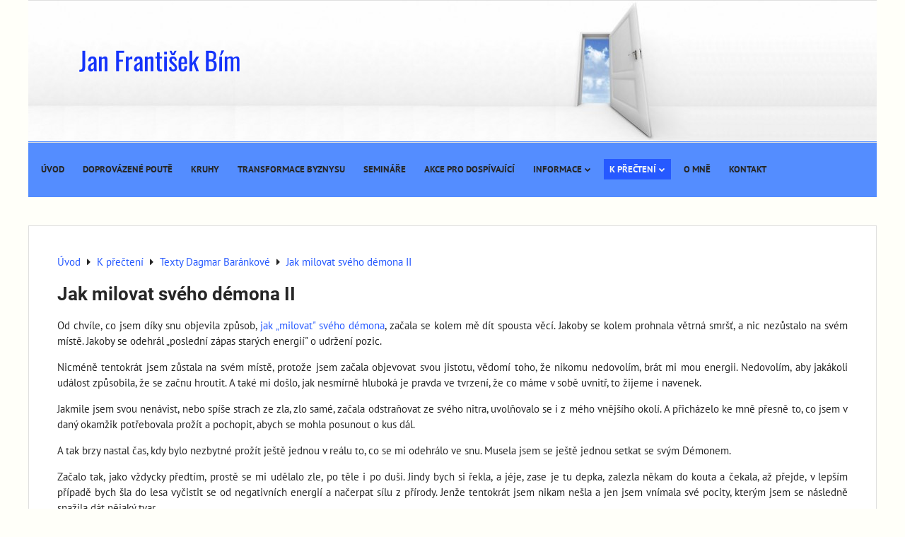

--- FILE ---
content_type: text/html; charset=UTF-8
request_url: https://www.janbim.cz/k-precteni/texty-dagmar-barankove/jak-milovat-sveho-demona-ii
body_size: 14488
content:
<!DOCTYPE html>
<html data-lang-code="cz" lang="cs" class="no-js" data-lssid="be149718f9b7">
    <head>
        <meta charset="utf-8">
                
        <title>Jan František Bím - Dagmar Baránková - Jak milovat svého démona II</title>
         
        <meta http-equiv="X-UA-Compatible" content="IE=edge,chrome=1">
	<meta name="MobileOptimized" content="width">
        <meta name="viewport" content="width=device-width,minimum-scale=1.0">
         
<script data-privacy-group="script">
var FloxSettings = {
'cartItems': {},'cartProducts': {},'cartType': "hidden",'loginType': "hidden",'regformType': "hidden",'langVer': "" 
}; 
 
</script>
<script data-privacy-group="script">
FloxSettings.img_size = { 'min': "50x50",'small': "120x120",'medium': "440x440",'large': "800x800",'max': "1600x1600",'product_antn': "440x440",'product_detail': "800x800" };
</script>
    <template id="privacy_iframe_info">
    <div class="floxIframeBlockedInfo" data-func-text="Funkční" data-analytic-text="Analytické" data-ad-text="Marketingové" data-nosnippet="1">
    <div class="floxIframeBlockedInfo__common">
        <div class="likeH3">Externí obsah je blokován Volbami soukromí</div>
        <p>Přejete si načíst externí obsah?</p>
    </div>
    <div class="floxIframeBlockedInfo__youtube">
        <div class="likeH3">Videa Youtube jsou blokovány Volbami soukromí</div>
        <p>Přejete si načíst Youtube video?</p>
    </div>
    <div class="floxIframeBlockedInfo__buttons">
        <button class="button floxIframeBlockedInfo__once">Povolit jednou</button>
        <button class="button floxIframeBlockedInfo__always" >Povolit a zapamatovat - souhlas s druhem cookie: </button>
    </div>
    <a class="floxIframeBlockedLink__common" href=""><i class="fa fa-external-link"></i> Otevřít obsah v novém okně</a>
    <a class="floxIframeBlockedLink__youtube" href=""><i class="fa fa-external-link"></i> Otevřít video v novém okně</a>
</div>
</template>
<script type="text/javascript" data-privacy-group="script">
FloxSettings.options={},FloxSettings.options.MANDATORY=1,FloxSettings.options.FUNC=2,FloxSettings.options.ANALYTIC=4,FloxSettings.options.AD=8;
FloxSettings.options.fullConsent=7;FloxSettings.options.maxConsent=15;FloxSettings.options.consent=0,localStorage.getItem("floxConsent")&&(FloxSettings.options.consent=parseInt(localStorage.getItem("floxConsent")));FloxSettings.options.sync=1;FloxSettings.google_consent2_options={},FloxSettings.google_consent2_options.AD_DATA=1,FloxSettings.google_consent2_options.AD_PERSON=2;FloxSettings.google_consent2_options.consent = -2;const privacyIsYoutubeUrl=function(e){return e.includes("youtube.com/embed")||e.includes("youtube-nocookie.com/embed")},privacyIsGMapsUrl=function(e){return e.includes("google.com/maps/embed")||/maps\.google\.[a-z]{2,3}\/maps/i.test(e)},privacyGetPrivacyGroup=function(e){var t="";if(e.getAttribute("data-privacy-group")?t=e.getAttribute("data-privacy-group"):e.closest("*[data-privacy-group]")&&(t=e.closest("*[data-privacy-group]").getAttribute("data-privacy-group")),"IFRAME"===e.tagName){let r=e.src||"";privacyIsYoutubeUrl(r)&&(e.setAttribute("data-privacy-group","func"),t="func"),privacyIsGMapsUrl(r)&&(e.setAttribute("data-privacy-group","func"),t="func")}return"regular"===t&&(t="script"),t},privacyBlockScriptNode=function(e){e.type="javascript/blocked";let t=function(r){"javascript/blocked"===e.getAttribute("type")&&r.preventDefault(),e.removeEventListener("beforescriptexecute",t)};e.addEventListener("beforescriptexecute",t)},privacyHandleScriptTag=function(e){let t=privacyGetPrivacyGroup(e);if(t){if("script"===t)return;"mandatory"===t||"func"===t&&FloxSettings.options.consent&FloxSettings.options.FUNC||"analytic"===t&&FloxSettings.options.consent&FloxSettings.options.ANALYTIC||"ad"===t&&FloxSettings.options.consent&FloxSettings.options.AD||privacyBlockScriptNode(e)}else FloxSettings.options.allow_unclassified||privacyBlockScriptNode(e)},privacyShowPlaceholder=function(e){let t=privacyGetPrivacyGroup(e);var r=document.querySelector("#privacy_iframe_info").content.cloneNode(!0),i=r.querySelector(".floxIframeBlockedInfo__always");i.textContent=i.textContent+r.firstElementChild.getAttribute("data-"+t+"-text"),r.firstElementChild.setAttribute("data-"+t,"1"),r.firstElementChild.removeAttribute("data-func-text"),r.firstElementChild.removeAttribute("data-analytic-text"),r.firstElementChild.removeAttribute("data-ad-text");let o=e.parentNode.classList.contains("blockYoutube");if(e.style.height){let a=e.style.height,c=e.style.width;e.setAttribute("data-privacy-style-height",a),r.firstElementChild.style.setProperty("--iframe-h",a),r.firstElementChild.style.setProperty("--iframe-w",c),e.style.height="0"}else if(e.getAttribute("height")){let n=e.getAttribute("height").replace("px",""),l=e.getAttribute("width").replace("px","");e.setAttribute("data-privacy-height",n),n.includes("%")?r.firstElementChild.style.setProperty("--iframe-h",n):r.firstElementChild.style.setProperty("--iframe-h",n+"px"),l.includes("%")?r.firstElementChild.style.setProperty("--iframe-w",l):r.firstElementChild.style.setProperty("--iframe-w",l+"px"),e.setAttribute("height",0)}else if(o&&e.parentNode.style.maxHeight){let s=e.parentNode.style.maxHeight,p=e.parentNode.style.maxWidth;r.firstElementChild.style.setProperty("--iframe-h",s),r.firstElementChild.style.setProperty("--iframe-w",p)}let u=e.getAttribute("data-privacy-src")||"";privacyIsYoutubeUrl(u)?(r.querySelector(".floxIframeBlockedInfo__common").remove(),r.querySelector(".floxIframeBlockedLink__common").remove(),r.querySelector(".floxIframeBlockedLink__youtube").setAttribute("href",u.replace("/embed/","/watch?v="))):u?(r.querySelector(".floxIframeBlockedInfo__youtube").remove(),r.querySelector(".floxIframeBlockedLink__youtube").remove(),r.querySelector(".floxIframeBlockedLink__common").setAttribute("href",u)):(r.querySelector(".floxIframeBlockedInfo__once").remove(),r.querySelector(".floxIframeBlockedInfo__youtube").remove(),r.querySelector(".floxIframeBlockedLink__youtube").remove(),r.querySelector(".floxIframeBlockedLink__common").remove(),r.querySelector(".floxIframeBlockedInfo__always").classList.add("floxIframeBlockedInfo__always--reload")),e.parentNode.insertBefore(r,e.nextSibling),o&&e.parentNode.classList.add("blockYoutube--blocked")},privacyHidePlaceholderIframe=function(e){var t=e.nextElementSibling;if(t&&t.classList.contains("floxIframeBlockedInfo")){let r=e.parentNode.classList.contains("blockYoutube");r&&e.parentNode.classList.remove("blockYoutube--blocked"),e.getAttribute("data-privacy-style-height")?e.style.height=e.getAttribute("data-privacy-style-height"):e.getAttribute("data-privacy-height")?e.setAttribute("height",e.getAttribute("data-privacy-height")):e.classList.contains("invisible")&&e.classList.remove("invisible"),t.remove()}},privacyBlockIframeNode=function(e){var t=e.src||"";""===t&&e.getAttribute("data-src")&&(t=e.getAttribute("data-src")),e.setAttribute("data-privacy-src",t),e.removeAttribute("src"),!e.classList.contains("floxNoPrivacyPlaceholder")&&(!e.style.width||parseInt(e.style.width)>200)&&(!e.getAttribute("width")||parseInt(e.getAttribute("width"))>200)&&(!e.style.height||parseInt(e.style.height)>200)&&(!e.getAttribute("height")||parseInt(e.getAttribute("height"))>200)&&(!e.style.display||"none"!==e.style.display)&&(!e.style.visibility||"hidden"!==e.style.visibility)&&privacyShowPlaceholder(e)},privacyHandleIframeTag=function(e){let t=privacyGetPrivacyGroup(e);if(t){if("script"===t||"mandatory"===t)return;if("func"===t&&FloxSettings.options.consent&FloxSettings.options.FUNC)return;if("analytic"===t&&FloxSettings.options.consent&FloxSettings.options.ANALYTIC||"ad"===t&&FloxSettings.options.consent&FloxSettings.options.AD)return;privacyBlockIframeNode(e)}else{if(FloxSettings.options.allow_unclassified)return;privacyBlockIframeNode(e)}},privacyHandleYoutubeGalleryItem=function(e){if(!(FloxSettings.options.consent&FloxSettings.options.FUNC)){var t=e.closest(".gallery").getAttribute("data-preview-height"),r=e.getElementsByTagName("img")[0],i=r.getAttribute("src").replace(t+"/"+t,"800/800");r.classList.contains("flox-lazy-load")&&(i=r.getAttribute("data-src").replace(t+"/"+t,"800/800")),e.setAttribute("data-href",e.getAttribute("href")),e.setAttribute("href",i),e.classList.replace("ytb","ytbNoConsent")}},privacyBlockPrivacyElementNode=function(e){e.classList.contains("floxPrivacyPlaceholder")?(privacyShowPlaceholder(e),e.classList.add("invisible")):e.style.display="none"},privacyHandlePrivacyElementNodes=function(e){let t=privacyGetPrivacyGroup(e);if(t){if("script"===t||"mandatory"===t)return;if("func"===t&&FloxSettings.options.consent&FloxSettings.options.FUNC)return;if("analytic"===t&&FloxSettings.options.consent&FloxSettings.options.ANALYTIC||"ad"===t&&FloxSettings.options.consent&FloxSettings.options.AD)return;privacyBlockPrivacyElementNode(e)}else{if(FloxSettings.options.allow_unclassified)return;privacyBlockPrivacyElementNode(e)}};function privacyLoadScriptAgain(e){var t=document.getElementsByTagName("head")[0],r=document.createElement("script");r.src=e.getAttribute("src"),t.appendChild(r),e.parentElement.removeChild(e)}function privacyExecuteScriptAgain(e){var t=document.getElementsByTagName("head")[0],r=document.createElement("script");r.textContent=e.textContent,t.appendChild(r),e.parentElement.removeChild(e)}function privacyEnableScripts(){document.querySelectorAll('script[type="javascript/blocked"]').forEach(e=>{let t=privacyGetPrivacyGroup(e);(FloxSettings.options.consent&FloxSettings.options.ANALYTIC&&t.includes("analytic")||FloxSettings.options.consent&FloxSettings.options.AD&&t.includes("ad")||FloxSettings.options.consent&FloxSettings.options.FUNC&&t.includes("func"))&&(e.getAttribute("src")?privacyLoadScriptAgain(e):privacyExecuteScriptAgain(e))})}function privacyEnableIframes(){document.querySelectorAll("iframe[data-privacy-src]").forEach(e=>{let t=privacyGetPrivacyGroup(e);if(!(FloxSettings.options.consent&FloxSettings.options.ANALYTIC&&t.includes("analytic")||FloxSettings.options.consent&FloxSettings.options.AD&&t.includes("ad")||FloxSettings.options.consent&FloxSettings.options.FUNC&&t.includes("func")))return;privacyHidePlaceholderIframe(e);let r=e.getAttribute("data-privacy-src");e.setAttribute("src",r),e.removeAttribute("data-privacy-src")})}function privacyEnableYoutubeGalleryItems(){FloxSettings.options.consent&FloxSettings.options.FUNC&&(document.querySelectorAll(".ytbNoConsent").forEach(e=>{e.setAttribute("href",e.getAttribute("data-href")),e.classList.replace("ytbNoConsent","ytb")}),"function"==typeof initGalleryPlugin&&initGalleryPlugin())}function privacyEnableBlockedContent(e,t){document.querySelectorAll(".floxCaptchaCont").length&&(e&FloxSettings.options.FUNC)!=(t&FloxSettings.options.FUNC)?window.location.reload():(privacyEnableScripts(),privacyEnableIframes(),privacyEnableYoutubeGalleryItems(),"function"==typeof FloxSettings.privacyEnableScriptsCustom&&FloxSettings.privacyEnableScriptsCustom())}
function privacyUpdateConsent(){ if(FloxSettings.sklik&&FloxSettings.sklik.active){var e={rtgId:FloxSettings.sklik.seznam_retargeting_id,consent:FloxSettings.options.consent&&FloxSettings.options.consent&FloxSettings.options.ANALYTIC?1:0};"category"===FloxSettings.sklik.pageType?(e.category=FloxSettings.sklik.category,e.pageType=FloxSettings.sklik.pageType):"offerdetail"===FloxSettings.sklik.pagetype&&(e.itemId=FloxSettings.sklik.itemId,e.pageType=FloxSettings.sklik.pageType),window.rc&&window.rc.retargetingHit&&window.rc.retargetingHit(e)}"function"==typeof loadCartFromLS&&"function"==typeof saveCartToLS&&(loadCartFromLS(),saveCartToLS());}
const observer=new MutationObserver(e=>{e.forEach(({addedNodes:e})=>{e.forEach(e=>{if(FloxSettings.options.consent!==FloxSettings.options.maxConsent){if(1===e.nodeType&&"SCRIPT"===e.tagName)return privacyHandleScriptTag(e);if(1===e.nodeType&&"IFRAME"===e.tagName)return privacyHandleIframeTag(e);if(1===e.nodeType&&"A"===e.tagName&&e.classList.contains("ytb"))return privacyHandleYoutubeGalleryItem(e);if(1===e.nodeType&&"SCRIPT"!==e.tagName&&"IFRAME"!==e.tagName&&e.classList.contains("floxPrivacyElement"))return privacyHandlePrivacyElementNodes(e)}1===e.nodeType&&(e.classList.contains("mainPrivacyModal")||e.classList.contains("mainPrivacyBar"))&&(FloxSettings.options.consent>0&&!FloxSettings.options.forceShow&&-1!==FloxSettings.google_consent2_options.consent?e.style.display="none":FloxSettings.options.consent>0&&-1===FloxSettings.google_consent2_options.consent?e.classList.add("hideBWConsentOptions"):-1!==FloxSettings.google_consent2_options.consent&&e.classList.add("hideGC2ConsentOptions"))})})});observer.observe(document.documentElement,{childList:!0,subtree:!0}),document.addEventListener("DOMContentLoaded",function(){observer.disconnect()});const createElementBackup=document.createElement;document.createElement=function(...e){if("script"!==e[0].toLowerCase())return createElementBackup.bind(document)(...e);let n=createElementBackup.bind(document)(...e);return n.setAttribute("data-privacy-group","script"),n};
</script>

<meta name="referrer" content="no-referrer-when-downgrade">


<link rel="canonical" href="https://www.janbim.cz/k-precteni/texty-dagmar-barankove/jak-milovat-sveho-demona-ii">
    

<meta property="og:title" content="Jan František Bím - Dagmar Baránková - Jak milovat svého démona II">

<meta property="og:url" content="https://www.janbim.cz/k-precteni/texty-dagmar-barankove/jak-milovat-sveho-demona-ii">
<meta property="og:description" content="">

<meta name="twitter:card" content="summary_large_image">
<meta name="twitter:title" content="Jan František Bím - Dagmar Baránková - Jak milovat svého démona II">
<meta name="twitter:description" content="">

    <meta property="og:locale" content="cs_CZ">

    <meta property="og:type" content="website">
                <script data-privacy-group="script" type="application/ld+json">
{
    "@context": "https://schema.org",
    "@type": "WebPage",
    "name": "Jan František Bím - Dagmar Baránková - Jak milovat svého démona II",
    "description": ""}
</script>

<link rel="dns-prefetch" href="https://www.byznysweb.cz">
<link rel="preconnect" href="https://www.byznysweb.cz/" crossorigin>
<style type="text/css">
            

@font-face {
  font-family: 'Oswald';
  font-style: normal;
  font-display: swap;
  font-weight: 400;
  src: local(''),
       url('https://www.byznysweb.cz/templates/bw-fonts/oswald-v49-latin-ext_latin-regular.woff2') format('woff2'),
       url('https://www.byznysweb.cz/templates/bw-fonts/oswald-v49-latin-ext_latin-regular.woff') format('woff');
}


@font-face {
  font-family: 'Oswald';
  font-style: normal;
  font-display: swap;
  font-weight: 700;
  src: local(''),
       url('https://www.byznysweb.cz/templates/bw-fonts/oswald-v49-latin-ext_latin-700.woff2') format('woff2'),
       url('https://www.byznysweb.cz/templates/bw-fonts/oswald-v49-latin-ext_latin-700.woff') format('woff');
}

@font-face {
  font-family: 'PT Sans';
  font-style: normal;
  font-display: swap;
  font-weight: 400;
  src: local(''),
       url('https://www.byznysweb.cz/templates/bw-fonts/pt-sans-v17-latin-ext_latin-regular.woff2') format('woff2'),
       url('https://www.byznysweb.cz/templates/bw-fonts/pt-sans-v17-latin-ext_latin-regular.woff') format('woff');
}


@font-face {
  font-family: 'PT Sans';
  font-style: normal;
  font-display: swap;
  font-weight: 700;
  src: local(''),
       url('https://www.byznysweb.cz/templates/bw-fonts/pt-sans-v17-latin-ext_latin-700.woff2') format('woff2'),
       url('https://www.byznysweb.cz/templates/bw-fonts/pt-sans-v17-latin-ext_latin-700.woff') format('woff');
}

@font-face {
  font-family: 'Roboto';
  font-style: normal;
  font-display: swap;
  font-weight: 400;
  src: local(''),
       url('https://www.byznysweb.cz/templates/bw-fonts/roboto-v30-latin-ext_latin-regular.woff2') format('woff2'),
       url('https://www.byznysweb.cz/templates/bw-fonts/roboto-v30-latin-ext_latin-regular.woff') format('woff');
}


@font-face {
  font-family: 'Roboto';
  font-style: normal;
  font-display: swap;
  font-weight: 700;
  src: local(''),
       url('https://www.byznysweb.cz/templates/bw-fonts/roboto-v30-latin-ext_latin-700.woff2') format('woff2'),
       url('https://www.byznysweb.cz/templates/bw-fonts/roboto-v30-latin-ext_latin-700.woff') format('woff');
}
</style>

<link rel="preload" href="/erp-templates/skins/flat/universal/fonts/fontawesome-webfont.woff2" as="font" type="font/woff2" crossorigin>
<link href="/erp-templates/260119151717/universal.css" rel="stylesheet" type="text/css" media="all">  




 
    <link rel="shortcut icon" href="/files/images/dvere.png">
    <link rel="icon" href="/files/images/dvere.png?refresh" type="image/x-icon">

</head>
<body class="">    
    
    <noscript class="noprint">
        <div id="noscript">
            Javascript není prohlížečem podporován nebo je vypnutý. Pro zobrazení stránky tak, jak byla zamýšlena, použijte prohlížeč s podporou JavaScriptu.
            <br>Pomoc: <a href="https://www.enable-javascript.com/" target="_blank">Enable-Javascript.com</a>.
        </div> 
    </noscript>
        
    
    <div class="oCont remodal-bg">
                        <header class="logo_in_header_middle noprint">
                <div class="header-grid header-grid--7 header-grid--header_all_1200">
    
    

    
    

    
    <div id="hg-banner">
        <div id="banner-cont">
                        
                                 
                <img class="contentShaper" alt="blank" src="/resize/1200/200/blank.png">
                        <div id="logo-in">
                <div id="logo">
                                        <a id="text-logo" href="/">Jan František Bím</a>                </div>        
            </div>
                     
            <div id="banner" class="noprint">
                <img class="contentShaper" alt="blank" src="/resize/1200/200/blank.png">
                <div id="box-id-header" class="pagebox">
                                                        <div id="block-721" class="blockSlider boxSimple noprint">
                    <div id="sequence721" class="contentSlider sliderThemearrows"
         data-height="200" data-theme="arrows" data-effect="slideleft" data-period="7"
         >
            <div class="contentShaper" style="width: 1200px;">
                <div style="padding-bottom: 16.666666666667%;"></div>
            </div>
            <ul class="sequence-canvas sliderEffectslideleft">
                                                            
                <li>
                                            <div class="contentSliderImg contentSliderFrame1">
                                                        <picture>
                                                                <img src="/resize/e/1200/10000/files/hlavicka/dvere-baner.jpg" alt="Dvere">
                            </picture>
                                                    </div>
                                                        </li>
                    </ul>

            </div>
</div>

                        </div>
            </div>
                    </div>
    </div>
    <div id="hg-menu" class="header-menu header-menu--left" data-fixed-enabled="1">
            <nav id="main-menu">
        <div class="menuCont clear">
                            <span class="button menuButton"><i class="fa fa-bars"></i> Menu</span>
                                 
                            
                
            <ul class="dropdownFlat menu-popup">
                    <li class="menuItem">
                <a class="menuLink" href="/"
                   >
                                            
                        Úvod
                                        </a>
                            </li>
                    <li class="menuItem">
                <a class="menuLink" href="/poute"
                   >
                                            
                        Doprovázené poutě
                                        </a>
                            </li>
                    <li class="menuItem">
                <a class="menuLink" href="/kruhy"
                   >
                                            
                        Kruhy
                                        </a>
                            </li>
                    <li class="menuItem">
                <a class="menuLink" href="/business"
                   >
                                            
                        Transformace byznysu
                                        </a>
                            </li>
                    <li class="menuItem">
                <a class="menuLink" href="/seminare"
                   >
                                            
                        Semináře
                                        </a>
                            </li>
                    <li class="menuItem">
                <a class="menuLink" href="/akce-pro-dospivajici"
                   >
                                            
                        Akce pro dospívající
                                        </a>
                            </li>
                    <li class="menuItem ancestor">
                <a class="menuLink needsclick" href="/cviceni"
                   >
                                            
                        Informace
                        <i class="menuChevron fa fa-chevron-down"></i>                </a>
                                                                 
                            
                
            <ul class="submenu level1">
                    <li class="menuItem">
                <a class="menuLink" href="/cviceni/svetlo-a-tma-slov"
                   >
                                            
                        Světlo a tma slov
                                        </a>
                            </li>
                    <li class="menuItem">
                <a class="menuLink" href="/cviceni/tri-smery-duchovniho-rozvoje"
                   >
                                            
                        Tři směry rozvoje
                                        </a>
                            </li>
                    <li class="menuItem ancestor">
                <a class="menuLink needsclick" href="/cviceni/kruhy-zivota"
                   >
                                            
                        Kruhy života
                        <i class="menuChevron fa fa-chevron-right"></i>                </a>
                                                                 
                            
                
            <ul class="submenu level2">
                    <li class="menuItem">
                <a class="menuLink" href="/cviceni/kruhy-zivota/ritual-rady-kruhu-zivota"
                   >
                                            
                        Rituál rady kruhu života
                                        </a>
                            </li>
                    <li class="menuItem">
                <a class="menuLink" href="/cviceni/kruhy-zivota/jak-se-spolecne-ucit-bez-duchovnich-ucitelu"
                   >
                                            
                        Jak se společně učit bez duchovních učitelů
                                        </a>
                            </li>
                </ul>
       
                
                                                </li>
                    <li class="menuItem">
                <a class="menuLink" href="/cviceni/ctnosti-trochu-jinak"
                   >
                                            
                        Ctnosti trochu jinak
                                        </a>
                            </li>
                    <li class="menuItem ancestor">
                <a class="menuLink needsclick" href="/cviceni/pece-o-telo"
                   >
                                            
                        Péče o tělo
                        <i class="menuChevron fa fa-chevron-right"></i>                </a>
                                                                 
                            
                
            <ul class="submenu level2">
                    <li class="menuItem">
                <a class="menuLink" href="/cviceni/pece-o-telo/telesna-cviceni"
                   >
                                            
                        Tělesná cvičení
                                        </a>
                            </li>
                </ul>
       
                
                                                </li>
                    <li class="menuItem ancestor">
                <a class="menuLink needsclick" href="/cviceni/energie"
                   >
                                            
                        Energie
                        <i class="menuChevron fa fa-chevron-right"></i>                </a>
                                                                 
                            
                
            <ul class="submenu level2">
                    <li class="menuItem">
                <a class="menuLink" href="/cviceni/energie/prace-s-energii"
                   >
                                            
                        Práce s energií
                                        </a>
                            </li>
                    <li class="menuItem">
                <a class="menuLink" href="/cviceni/energie/dechova-cviceni"
                   >
                                            
                        Dechová cvičení
                                        </a>
                            </li>
                </ul>
       
                
                                                </li>
                    <li class="menuItem">
                <a class="menuLink" href="/cviceni/cviceni-pozornosti"
                   >
                                            
                        Cvičení pozornosti
                                        </a>
                            </li>
                    <li class="menuItem ancestor">
                <a class="menuLink needsclick" href="/cviceni/intuice-a-kreativita"
                   >
                                            
                        Intuice a kreativita
                        <i class="menuChevron fa fa-chevron-right"></i>                </a>
                                                                 
                            
                
            <ul class="submenu level2">
                    <li class="menuItem">
                <a class="menuLink" href="/cviceni/intuice-a-kreativita/napojeni-na-zdroj-informaci"
                   >
                                            
                        Napojení na Zdroj
                                        </a>
                            </li>
                </ul>
       
                
                                                </li>
                    <li class="menuItem ancestor">
                <a class="menuLink needsclick" href="/cviceni/souciteni-a-prekonavani-bolesti"
                   >
                                            
                        Soucítění a bolest
                        <i class="menuChevron fa fa-chevron-right"></i>                </a>
                                                                 
                            
                
            <ul class="submenu level2">
                    <li class="menuItem">
                <a class="menuLink" href="/cviceni/souciteni-a-prekonavani-bolesti/posilani-lasky"
                   >
                                            
                        Posílání lásky
                                        </a>
                            </li>
                </ul>
       
                
                                                </li>
                    <li class="menuItem ancestor">
                <a class="menuLink needsclick" href="/cviceni/prace-se-zamerem"
                   >
                                            
                        Práce se záměrem
                        <i class="menuChevron fa fa-chevron-right"></i>                </a>
                                                                 
                            
                
            <ul class="submenu level2">
                    <li class="menuItem">
                <a class="menuLink" href="/cviceni/prace-se-zamerem/rozhodnuti-a-odpovednost"
                   >
                                            
                        Rozhodnutí
                                        </a>
                            </li>
                </ul>
       
                
                                                </li>
                    <li class="menuItem ancestor">
                <a class="menuLink needsclick" href="/cviceni/vyhlazeni-minulosti"
                   >
                                            
                        Vyhlazení minulosti
                        <i class="menuChevron fa fa-chevron-right"></i>                </a>
                                                                 
                            
                
            <ul class="submenu level2">
                    <li class="menuItem">
                <a class="menuLink" href="/cviceni/vyhlazeni-minulosti/techniky-prohledani-minulosti"
                   >
                                            
                        Techniky prohledání minulosti
                                        </a>
                            </li>
                    <li class="menuItem">
                <a class="menuLink" href="/cviceni/vyhlazeni-minulosti/osobni-dohody-a-afirmace"
                   >
                                            
                        Osobní dohody
                                        </a>
                            </li>
                    <li class="menuItem">
                <a class="menuLink" href="/cviceni/vyhlazeni-minulosti/nechat-odplynout"
                   >
                                            
                        Nechat odplynout
                                        </a>
                            </li>
                    <li class="menuItem">
                <a class="menuLink" href="/cviceni/vyhlazeni-minulosti/absolutni-odpovednost-hooponopono"
                   >
                                            
                        Ho'oponopono
                                        </a>
                            </li>
                </ul>
       
                
                                                </li>
                    <li class="menuItem ancestor">
                <a class="menuLink needsclick" href="/cviceni/meditace-na-otevreni-srdce"
                   >
                                            
                        Otevření srdce
                        <i class="menuChevron fa fa-chevron-right"></i>                </a>
                                                                 
                            
                
            <ul class="submenu level2">
                    <li class="menuItem">
                <a class="menuLink" href="/cviceni/meditace-na-otevreni-srdce/krestanske-cviceni-na-otevreni-srdce"
                   >
                                            
                        Křesťanské cvičení na otevření srdce
                                        </a>
                            </li>
                </ul>
       
                
                                                </li>
                    <li class="menuItem ancestor">
                <a class="menuLink needsclick" href="/cviceni/meditace-na-ja-krista-v-nas"
                   >
                                            
                        Meditace na Já
                        <i class="menuChevron fa fa-chevron-right"></i>                </a>
                                                                 
                            
                
            <ul class="submenu level2">
                    <li class="menuItem">
                <a class="menuLink" href="/cviceni/meditace-na-ja-krista-v-nas/objevte-kdo-opravdu-jste"
                   >
                                            
                        Kdo opravdu jste
                                        </a>
                            </li>
                </ul>
       
                
                                                </li>
                    <li class="menuItem">
                <a class="menuLink" href="/cviceni/zivotni-poslani"
                   >
                                            
                        Životní poslání
                                        </a>
                            </li>
                    <li class="menuItem">
                <a class="menuLink" href="/cviceni/tri-brany-ke-stesti"
                   >
                                            
                        Tři brány ke štěstí
                                        </a>
                            </li>
                    <li class="menuItem">
                <a class="menuLink" href="/cviceni/prace-se-sny"
                   >
                                            
                        Práce se sny
                                        </a>
                            </li>
                    <li class="menuItem ancestor">
                <a class="menuLink needsclick" href="/cviceni/prechodove-ritualy"
                   >
                                            
                        Přechodové rituály
                        <i class="menuChevron fa fa-chevron-right"></i>                </a>
                                                                 
                            
                
            <ul class="submenu level2">
                    <li class="menuItem">
                <a class="menuLink" href="/cviceni/prechodove-ritualy/priklad-vstupu-do-puberty"
                   >
                                            
                        Příklad vstupu do puberty
                                        </a>
                            </li>
                </ul>
       
                
                                                </li>
                    <li class="menuItem">
                <a class="menuLink" href="/cviceni/psychospiritualni-krize"
                   >
                                            
                        Psychospirituální krize
                                        </a>
                            </li>
                    <li class="menuItem">
                <a class="menuLink" href="/cviceni/loajalni-vojak"
                   >
                                            
                        Loajální voják
                                        </a>
                            </li>
                    <li class="menuItem">
                <a class="menuLink" href="/cviceni/kde-ziskat-psychologickou-pomoc"
                   >
                                            
                        Kde získat psychologickou pomoc
                                        </a>
                            </li>
                </ul>
       
                
                                                </li>
                    <li class="menuItem ancestor submenuActive">
                <a class="menuLink select needsclick" href="/k-precteni"
                   >
                                            
                        K přečtení
                        <i class="menuChevron fa fa-chevron-down"></i>                </a>
                                                                 
                            
                
            <ul class="submenu level1">
                    <li class="menuItem">
                <a class="menuLink" href="/k-precteni/cesta-ne-obycejneho-cloveka"
                   >
                                            
                        Cesta (ne)obyčejného člověka
                                        </a>
                            </li>
                    <li class="menuItem ancestor">
                <a class="menuLink needsclick" href="/k-precteni/moje-prozitky"
                   >
                                            
                        Moje prožitky
                        <i class="menuChevron fa fa-chevron-right"></i>                </a>
                                                                 
                            
                
            <ul class="submenu level2">
                    <li class="menuItem">
                <a class="menuLink" href="/k-precteni/moje-prozitky/jak-jsem-hledal-svoji-vizi"
                   >
                                            
                        Jak jsem hledal svoji vizi
                                        </a>
                            </li>
                    <li class="menuItem">
                <a class="menuLink" href="/k-precteni/moje-prozitky/vize-po-bubnovani"
                   >
                                            
                        Vize po bubnování
                                        </a>
                            </li>
                    <li class="menuItem">
                <a class="menuLink" href="/k-precteni/moje-prozitky/jak-jsem-podruhe-hledal-vizi"
                   >
                                            
                        Jak jsem podruhé hledal vizi
                                        </a>
                            </li>
                </ul>
       
                
                                                </li>
                    <li class="menuItem ancestor">
                <a class="menuLink needsclick" href="/k-precteni/texty-k-meditacim"
                   >
                                            
                        Texty k meditacím
                        <i class="menuChevron fa fa-chevron-right"></i>                </a>
                                                                 
                            
                
            <ul class="submenu level2">
                    <li class="menuItem">
                <a class="menuLink" href="/k-precteni/texty-k-meditacim/osm-versu-vycviku-mysli"
                   >
                                            
                        Osm veršů výcviku mysli
                                        </a>
                            </li>
                    <li class="menuItem">
                <a class="menuLink" href="/k-precteni/texty-k-meditacim/dzalaleddin-rumi-basne"
                   >
                                            
                        Džaláleddín Rúmí - básně
                                        </a>
                            </li>
                    <li class="menuItem">
                <a class="menuLink" href="/k-precteni/texty-k-meditacim/chvala-stvoreneho"
                   >
                                            
                        Chvála stvořeného
                                        </a>
                            </li>
                    <li class="menuItem">
                <a class="menuLink" href="/k-precteni/texty-k-meditacim/citaty-z-bible"
                   >
                                            
                        Citáty z Bible a jiné křesťanské texty
                                        </a>
                            </li>
                    <li class="menuItem">
                <a class="menuLink" href="/k-precteni/texty-k-meditacim/tao-te-ting"
                   >
                                            
                        Tao Te Ting
                                        </a>
                            </li>
                    <li class="menuItem">
                <a class="menuLink" href="/k-precteni/texty-k-meditacim/tribunova-sutra-6-patriarchy"
                   >
                                            
                        Tribunová sútra 6. patriarchy
                                        </a>
                            </li>
                    <li class="menuItem">
                <a class="menuLink" href="/k-precteni/texty-k-meditacim/jit-nalehko"
                   >
                                            
                        Nanao Sakaki - Jít nalehko...
                                        </a>
                            </li>
                    <li class="menuItem">
                <a class="menuLink" href="/k-precteni/texty-k-meditacim/pisen-na-cestu-k-hore-kailas"
                   >
                                            
                        Píseň na cestu k Hoře Kailas
                                        </a>
                            </li>
                    <li class="menuItem">
                <a class="menuLink" href="/k-precteni/texty-k-meditacim/hra-myslenek"
                   >
                                            
                        Hra myšlenek
                                        </a>
                            </li>
                    <li class="menuItem">
                <a class="menuLink" href="/k-precteni/texty-k-meditacim/sutra-srdce"
                   >
                                            
                        Sútra srdce
                                        </a>
                            </li>
                    <li class="menuItem">
                <a class="menuLink" href="/k-precteni/texty-k-meditacim/zaklad-hory-z-vystupu-na-karmel"
                   >
                                            
                        Základ hory z Výstupu na Karmel
                                        </a>
                            </li>
                    <li class="menuItem">
                <a class="menuLink" href="/k-precteni/texty-k-meditacim/diamantova-sutra"
                   >
                                            
                        Diamantová sútra
                                        </a>
                            </li>
                    <li class="menuItem">
                <a class="menuLink" href="/k-precteni/texty-k-meditacim/posledni-slova-padmasabhavy"
                   >
                                            
                        Poslední slova Padmasabhavy
                                        </a>
                            </li>
                    <li class="menuItem">
                <a class="menuLink" href="/k-precteni/texty-k-meditacim/devatero-rozjimani-o-smrti"
                   >
                                            
                        Devatero rozjímání o smrti
                                        </a>
                            </li>
                </ul>
       
                
                                                </li>
                    <li class="menuItem ancestor">
                <a class="menuLink needsclick" href="/k-precteni/drobne-moudrosti"
                   >
                                            
                        Drobné moudrosti
                        <i class="menuChevron fa fa-chevron-right"></i>                </a>
                                                                 
                            
                
            <ul class="submenu level2">
                    <li class="menuItem">
                <a class="menuLink" href="/k-precteni/drobne-moudrosti/stopy"
                   >
                                            
                        Stopy
                                        </a>
                            </li>
                    <li class="menuItem">
                <a class="menuLink" href="/k-precteni/drobne-moudrosti/dva-pruvodci-zivotem"
                   >
                                            
                        Dva průvodci životem
                                        </a>
                            </li>
                    <li class="menuItem">
                <a class="menuLink" href="/k-precteni/drobne-moudrosti/zivotni-postoj"
                   >
                                            
                        Životní postoj
                                        </a>
                            </li>
                    <li class="menuItem">
                <a class="menuLink" href="/k-precteni/drobne-moudrosti/nemocna-zena-a-chut-zit"
                   >
                                            
                        Nemocná žena a chuť žít
                                        </a>
                            </li>
                    <li class="menuItem">
                <a class="menuLink" href="/k-precteni/drobne-moudrosti/kazdy-den-je-zvlastni"
                   >
                                            
                        Každý den je zvláštní
                                        </a>
                            </li>
                    <li class="menuItem">
                <a class="menuLink" href="/k-precteni/drobne-moudrosti/basen-starenky"
                   >
                                            
                        Báseň stařenky
                                        </a>
                            </li>
                    <li class="menuItem">
                <a class="menuLink" href="/k-precteni/drobne-moudrosti/mistr"
                   >
                                            
                        Mistr
                                        </a>
                            </li>
                    <li class="menuItem">
                <a class="menuLink" href="/k-precteni/drobne-moudrosti/pribeh-vodnich-sneku"
                   >
                                            
                        Příběh vodních šneků
                                        </a>
                            </li>
                    <li class="menuItem">
                <a class="menuLink" href="/k-precteni/drobne-moudrosti/kvetina-a-motyl"
                   >
                                            
                        Květina a motýl
                                        </a>
                            </li>
                    <li class="menuItem">
                <a class="menuLink" href="/k-precteni/drobne-moudrosti/interview-s-bohem"
                   >
                                            
                        Interview s Bohem
                                        </a>
                            </li>
                    <li class="menuItem">
                <a class="menuLink" href="/k-precteni/drobne-moudrosti/10-zavazku"
                   >
                                            
                        10 závazků
                                        </a>
                            </li>
                    <li class="menuItem">
                <a class="menuLink" href="/k-precteni/drobne-moudrosti/o-svobode"
                   >
                                            
                        O svobodě
                                        </a>
                            </li>
                </ul>
       
                
                                                </li>
                    <li class="menuItem ancestor">
                <a class="menuLink needsclick" href="/k-precteni/delsi-texty"
                   >
                                            
                        Delší texty
                        <i class="menuChevron fa fa-chevron-right"></i>                </a>
                                                                 
                            
                
            <ul class="submenu level2">
                    <li class="menuItem">
                <a class="menuLink" href="/k-precteni/delsi-texty/jak-zit-v-pritomnosti"
                   >
                                            
                        Jak žít v přítomnosti
                                        </a>
                            </li>
                    <li class="menuItem">
                <a class="menuLink" href="/k-precteni/delsi-texty/pravda-o-piti-vody"
                   >
                                            
                        Pravda o pití vody
                                        </a>
                            </li>
                    <li class="menuItem">
                <a class="menuLink" href="/k-precteni/delsi-texty/mala-babicka-jak-prijimat-a-davat-energii"
                   >
                                            
                        Jak přijímat a dávat energii
                                        </a>
                            </li>
                    <li class="menuItem">
                <a class="menuLink" href="/k-precteni/delsi-texty/mala-babicka-vdecnost"
                   >
                                            
                        Vděčnost
                                        </a>
                            </li>
                    <li class="menuItem">
                <a class="menuLink" href="/k-precteni/delsi-texty/jak-vznikla-moc-pritomneho-okamziku"
                   >
                                            
                        Jak vznikla Moc přítomného okamžiku
                                        </a>
                            </li>
                    <li class="menuItem">
                <a class="menuLink" href="/k-precteni/delsi-texty/jak-harmonizovat-delani-a-byti"
                   >
                                            
                        Jak harmonizovat dělání a bytí
                                        </a>
                            </li>
                    <li class="menuItem">
                <a class="menuLink" href="/k-precteni/delsi-texty/energie-srdce-je-nejsilnejsi-silou-vesmiru"
                   >
                                            
                        Energie srdce je nejsilnější silou vesmíru
                                        </a>
                            </li>
                    <li class="menuItem">
                <a class="menuLink" href="/k-precteni/delsi-texty/jsme-poutnici"
                   >
                                            
                        Jsme poutníci
                                        </a>
                            </li>
                </ul>
       
                
                                                </li>
                    <li class="menuItem ancestor">
                <a class="menuLink needsclick" href="/k-precteni/poselstvi-jinych-kultur"
                   >
                                            
                        Poselství jiných kultur
                        <i class="menuChevron fa fa-chevron-right"></i>                </a>
                                                                 
                            
                
            <ul class="submenu level2">
                    <li class="menuItem">
                <a class="menuLink" href="/k-precteni/poselstvi-jinych-kultur/jsme-casti-zeme"
                   >
                                            
                        Jsme částí země
                                        </a>
                            </li>
                    <li class="menuItem">
                <a class="menuLink" href="/k-precteni/poselstvi-jinych-kultur/poselstvi-z-vecnosti"
                   >
                                            
                        Poselství z věčnosti
                                        </a>
                            </li>
                    <li class="menuItem">
                <a class="menuLink" href="/k-precteni/poselstvi-jinych-kultur/jak-havran-prinesl-svetlo"
                   >
                                            
                        Jak Havran přinesl světlo
                                        </a>
                            </li>
                    <li class="menuItem">
                <a class="menuLink" href="/k-precteni/poselstvi-jinych-kultur/irokezska-konfederace"
                   >
                                            
                        Irokézská konfederace
                                        </a>
                            </li>
                </ul>
       
                
                                                </li>
                </ul>
       
                
                                                </li>
                    <li class="menuItem">
                <a class="menuLink" href="/o-mne"
                   >
                                            
                        O mně
                                        </a>
                            </li>
                    <li class="menuItem">
                <a class="menuLink" href="/kontakt"
                   >
                                            
                        Kontakt
                                        </a>
                            </li>
                </ul>
       

             
        </div>
    </nav>    

    </div>
</div>

        </header> 
                                    <div id="main" class="basic"> 
                <div class="iCont clear">
                    <div id="content" class="mainColumn">
        <div class="box"><ul class="breadcrumbs" itemscope itemtype="https://schema.org/BreadcrumbList">
    <li>
        <a href="/">
            <span>Úvod</span>
        </a>         
    </li>
        
        <li itemprop="itemListElement" itemscope itemtype="https://schema.org/ListItem">
            <i class="fa fa-caret-right"></i>
            <a href="/k-precteni" itemprop="item">
                <span itemprop="name">K přečtení</span>
            </a>
            <meta itemprop="position" content="1">            
        </li>
        
        <li itemprop="itemListElement" itemscope itemtype="https://schema.org/ListItem">
            <i class="fa fa-caret-right"></i>
            <a href="/k-precteni/texty-dagmar-barankove" itemprop="item">
                <span itemprop="name">Texty Dagmar Baránkové</span>
            </a>
            <meta itemprop="position" content="2">            
        </li>
        
        <li itemprop="itemListElement" itemscope itemtype="https://schema.org/ListItem">
            <i class="fa fa-caret-right"></i>
            <a href="/k-precteni/texty-dagmar-barankove/jak-milovat-sveho-demona-ii" itemprop="item">
                <span itemprop="name">Jak milovat svého démona II</span>
            </a>
            <meta itemprop="position" content="3">            
        </li>
    </ul></div>            <h1>Jak milovat svého démona II</h1>
                            <div id="box-id-content" class="pagebox">
                                                            <div  id="block-844" class="blockText box blockTextRight">
                                <div class="userHTMLContent">
        
    <p style="text-align: justify;">Od chvíle, co jsem díky snu objevila způsob, <a href="/k-precteni/texty-dagmar-barankove/jak-milovat-sveho-demona">jak „milovat" svého démona</a>, začala se kolem mě dít spousta věcí. Jakoby se kolem prohnala větrná smršť, a nic nezůstalo na svém místě. Jakoby se odehrál „poslední zápas starých energií" o udržení pozic.</p>
<p style="text-align: justify;">Nicméně tentokrát jsem zůstala na svém místě, protože jsem začala objevovat svou jistotu, vědomí toho, že nikomu nedovolím, brát mi mou energii. Nedovolím, aby jakákoli událost způsobila, že se začnu hroutit. A také mi došlo, jak nesmírně hluboká je pravda ve tvrzení, že co máme v sobě uvnitř, to žijeme i navenek.</p>
<p style="text-align: justify;">Jakmile jsem svou nenávist, nebo spíše strach ze zla, zlo samé, začala odstraňovat ze svého nitra, uvolňovalo se i z mého vnějšího okolí. A přicházelo ke mně přesně to, co jsem v daný okamžik potřebovala prožít a pochopit, abych se mohla posunout o kus dál.</p>
<p style="text-align: justify;">A tak brzy nastal čas, kdy bylo nezbytné prožít ještě jednou v reálu to, co se mi odehrálo ve snu. Musela jsem se ještě jednou setkat se svým Démonem.</p>
<p style="text-align: justify;">Začalo tak, jako vždycky předtím, prostě se mi udělalo zle, po těle i po duši. Jindy bych si řekla, a jéje, zase je tu depka, zalezla někam do kouta a čekala, až přejde, v lepším případě bych šla do lesa vyčistit se od negativních energií a načerpat sílu z přírody. Jenže tentokrát jsem nikam nešla a jen jsem vnímala své pocity, kterým jsem se následně snažila dát nějaký tvar.</p>
<p style="text-align: justify;">A ejhle, můj Démon na mně vyskočil odněkud z mého podvědomí, opět v plné své síle a „kráse"! A začal dupat a řvát – „Hej héj! Jsem tady! Tak si mně všímej, žij mně, protože patřím k tobě a jen tak snadno se mně nezbavíš! Roky jsem s tebou, rostu v tobě a jsem tvou součástí. Tebe, tvého vnitřního světa, tvých energií. Tak hleď zase hezky spolupracovat, rozumíš?!" Čímž chtěl říci, trap se, muč svou bolestí, utápěj se v sebelítosti, utíkej od své minulosti a sebe samé a zase se pokorně vracej, aby ten návrat byl ještě horší a bolestivější...</p>
<p style="text-align: justify;">„Ne, tak to už v žádném případě, už jsem si protrpěla dost", řekla jsem si. „Chci to změnit a změním to!" A chtěla jsem začít přemýšlet jak. Jenže Démon dupal a bobtnal, naparoval se, a křičel. „Tak na to rychle zapomeň, musíš si mně nechat, protože beze mě jsi nic, úplná nula! Beze mě tě každý zraní, každý ti bude moci ublížit, beze mě se nebudeš umět bránit. Já jsem tvá ochrana před zlem z vnějšku! Jen díky mně můžeš zlo pěkně vracet druhým a tím chránit sebe samu."</p>
<p style="text-align: justify;">Tělo mně bolelo a v hlavě mi to vřelo, odmítat Démona nemohu, ani zlo na něj neplatí, naopak jim sílí a roste, sakra, co mám dělat? Jak to stálo v tom majlu, co mi po zveřejnění textu Jak milovat svého démona I. dorazil? Pro jistotu jsem si pustila počítač a začala číst - Démona musíme hlavně ctít a respektovat, protože Démon nezná city. Nezná lásku. Nese jen svůj úděl - BÝT ZLO. Kdo s ním bojuje, jen prohlubuje jeho jho...tíhu, kterou Demon nese. Kdo ho miluje, prohlubuje jeho zoufalství, protože k němu vysílá něco, co on sám nezná a NIKDY nemůže mít... Jen ten, kdo respektuje a CTÍ jeho úděl - být ZLO, mu může ulevit. Je třeba CTÍT úděl Démona. Respektu a uctění Démon rozumí. Nemá pak potřebu bojovat, ničit a zabíjet, protože je sytý - nezatraceny za to, že je ZLO. Není ale zkrocený nebo už vůbec ne dobrý. Jen ZLO je "menší" a v klidu.</p>
<p style="text-align: justify;">Jo, to by mohlo být ono, proto se ke mně vrátil, zapomněla jsem ho ctít a respekovat, protože se mi toho v poslední době tolik stalo. Honem jsem zavřela oči, a co nejupřímněji jsem začala říkat, „Démone drahý, ctím a respektuji tě..." „Hahaha," začal se Démon chechtat mým slovům, a smál se a smál, až se za břicho popadal. A dál poskakoval, bobtnal a bujel a dokonce začal i smrdět a já jsem dostala křeče do břicha. „Klidně si mně cti a respektuj, to se mně vůbec nedotýká, ty hloupá!" A dál se smál, a ten smích byl zlý a jízlivý... A mně se dělalo hůř a hůř.</p>
<p style="text-align: justify;">Nic jsem nechápala, ničemu nerozuměla. „Proč se vrátil, co s ním mám dělat?" ptala jsem se pořád dokola a začínala jsem mít pocit, že se asi definitivně zblázním....</p>
<p style="text-align: justify;">Co mám udělat, jak si mám pomoci? Protože já už takto dál opravdu nechci, už jsem se natrápila tolik, že by to vydalo na několik životů, ne jen na jeden. A znovu mně napadla má prvotní myšlenka, že vlastního Démona je třeba přijmout a milovat, protože je to naše součást, je to něco, co k nám patří.</p>
<p style="text-align: justify;">Ve svých myšlenkách jsem šla zase až na samý počátek a kladla si otázky, co to ten Démon je? Že je to vlastně naše obrovská bolest z nějakého psychického zranění, kterou jsme jako děti odmítly, abychom mohly přežít, protože jsme na ni zůstaly sami a protože jsme to jinak neuměly. A navenek se později začne projevovat nejrůznějšími způsoby, například závislostmi, psychickými potížemi, zmateností, posedlostí, strachem, nemocemi, případně vším dohromady.</p>
<p style="text-align: justify;">V kontextu s tím jsem nabývala jistoty, že určitě tu jakýkoli Démon není proto, abychom ho ctili a respektovali. Zlo, kterým se Démon náš, i Démoni druhých živí, je jen a jen lidského původu. Stejně jako Démon i Zlo pochází z našeho strachu a bolesti. Úcta a respekt Démony sice na chvíli nasytí a zastaví, ale i tak zůstávají v našem vnitřním světě. A v nestřeženém okamžiku, ve chvíli hladu, případně ve chvíli, kdy pocítíme jakýkoli strach, zase zaútočí na toho, kdo jim tu úctu a respekt zapomněl dávat. A tak před nimi nejsme nikdy chráněni. Dokud v nás žije, stává se pro nás zlem vnějším, a i my samotní se stáváme zlými a ubližujeme druhým. A tak tu Zlo i Démoni přetrvávají celé věky, stali se součástí našeho světa, jsou součástí našich mýtů, i historie. Celého našeho starého paradigmatu...</p>
<p style="text-align: justify;">Tomu jsem rozuměla, ale už mi začalo být tak zle, že všechny pohádky, mýty i obecné pravdy a poučky mi najednou byly fuk, a z úplně čirého zoufalství, odněkud ze dna mého srdce ze mě začala vycházet slova, „už mně prosím nechej a odpusť mi Démone... Prosím...děkuji ti, miluji tě, slyšíš, z celého srdce tě MILUJI".</p>
<p style="text-align: justify;">Nu, a okamžitě začal cvrkot!<br />V tu samou chvíli, kdy jsem z nitra svého srdce vyřkla slova MILUJI TĚ, se Démon začal zmenšovat. A zmenšoval se, a zmenšoval, až z něj nakonec bylo malinké miminko. Několikatýdenní miminko, které všichni opustili a ono zůstalo úplně samo. A byla jsem to já, samotná, hladová, nepřebalená. Ve strachu a tmě. Do očí mi vhrkly slzy a já plakala a plakala, pláčem, který přinášel úlevu. Démon byl pryč a bylo tady jen malé, opuštěné dítě. A tak jsem ho ve své představě vzala do náruče a chovala a chovala, krmila, přebalovala a konejšila, a hlavně zahrnovala vší láskou, které jsem byla schopna. A ulevovalo se dítěti i mně, až mi nakonec bylo zcela dobře, a naopak jsem cítila nesmírnou úlevu, lehkost a nakonec i pocit radosti a štěstí.</p>
<p style="text-align: justify;">A z tohoto konání jsem si pro sebe udělala takový malý rituál. Každý den, když mám chvíli času, zahrnuji své vnitřní dítě maximální láskou. Sama sobě si dávám lásku, kterou jsem v dětství nedostala. A Démon se už neobjevil. Dělám to tak stále, protože mi v plné síle došlo, že Láska je nadřazena úplně všemu. Před ní se totiž všichni Démoni opět stávají tím, čím doopravdy jsou, tedy zraněním, které umí vyléčit právě jen Láska.</p>
<p style="text-align: justify;">A v mém vnitřním světě se rozsvítilo a otevřely se mi pomyslné dveře, které mně pustily někam dál...</p>
<p style="text-align: justify;"> </p>
<p style="text-align: justify;"><em>Dagmar Baránková</em><br /><em><a title="" href="http://dagmarbarankova.webnode.cz" target="_blank">http://dagmarbarankova.webnode.cz</a> </em></p>
<p style="text-align: justify;"> </p>
<p style="text-align: justify;"><strong>Další texty autorky</strong><br /><a href="/k-precteni/texty-dagmar-barankove/noc-na-cervene-hore">Noc na Červené hoře</a><br /><a href="/k-precteni/texty-dagmar-barankove/muna-aneb-o-pomijivosti">Muna aneb o pomíjivosti</a><br /><a href="/k-precteni/texty-dagmar-barankove/moje-pravda-a-laska">Moje pravda a láska</a> <br /><a href="/k-precteni/texty-dagmar-barankove/vdecnost-neha-a-agape">Vděčnost, něha a Agapé</a> <br /><a href="/k-precteni/texty-dagmar-barankove/splynuti-dusi">Splynutí duší</a></p>
</div>
                 
</div>

                             
            </div> 
        
</div>
                </div>
            </div>
                            <footer class="clear iCont noprint">
                   
                                                                                        
<div class="iCont">  
                            
        <div class="footerColumn50">                        <div id="box-id-footer_flat_1" class="pagebox">
                                                            <div  id="block-704" class="blockText box blockTextRight">
            <h2>Kontakt</h2>
                                <div class="userHTMLContent">
        
    <p><strong><img style="float: left; margin: 10px;" title="" src="/resize/af/50/50/files/images/dvere.png" alt="Logo" />Jan František Bím</strong><br />Rytířova 811/19<br />143 00 Praha 4</p>
<p><strong>Email:</strong> <a href="mailto:jan.bim@janbim.cz">jan.bim@janbim.cz</a> <br /><strong>Tel:</strong> +420 604 255 370 <br /><strong>při práci s klientem mám telefon vypnutý</strong><br /><br /><strong>Web:</strong> <a href="https://www.janbim.cz">www.janbim.cz</a> | <a href="https://jan-bim-meditace.webnode.cz" target="_blank">jan-bim-meditace.webnode.cz</a>  <br /><strong>Facebook:</strong> <a title="" href="https://www.facebook.com/jan.bim.96" target="_blank">www.facebook.com/jan.bim.96</a> </p>
<p><strong>IČ:</strong> 13 830 848<br />Nejsem plátcem DPH.</p>
<p>Preferuji komunikaci emailem. Snažím se odpovědět ještě týž den. <br />Někdy to není možné (například nocujeme na pouti mimo signál).</p>
<p style="text-align: center;"> </p>
<p style="text-align: center;"> </p>
<p style="text-align: justify;"><strong>Veškeré informace na mém webu jsou volně k použití a šíření</strong>. Můžete s nimi naložit dle vaší vůle. Pokud Vám jejich používání <a href="/uvod/jsou-zde-poskytovane-informace-zdarma">přinese prospěch</a>,<strong> podpořte kolování energie</strong> oceněním přijaté hodnoty adekvátní protihodnotou. Například můžete zaslat <strong>nějakou částku na můj účet pro autorské honoráře</strong>. I malou částkou podpoříte budování tohoto webu. <br />Předem děkuji.</p>
</div>
                 
</div>

                             
            </div> 
    </div>
    
        <div class="footerColumn25">                        <div id="box-id-footer_flat_2" class="pagebox">
                                                            <div  id="block-705" class="blockText box blockTextRight">
            <h2>Bankovní spojení</h2>
                                <div class="userHTMLContent">
        
    <h3>Účet pro faktury, doprovázené poutě, semináře</h3>
<p><strong>Číslo účtu:</strong>  2300623970 <br /><strong>Kód banky:</strong>  2010<br /><strong>IBAN:  </strong>CZ8120100000002300623970<br /><strong>SWIFT:</strong>  FIOBCZPPXXX</p>
<p><img title="" src="/resize/af/200/201/files/images/qr-hlavni.png" alt="qr kod Hlavní účet" /> </p>
<p> </p>
<h3>Účet pro autorské honoráře za knihy a informace z webu</h3>
<p><strong>Číslo účtu:</strong>  2000925264<br /><strong>Kód banky:</strong>  2010<br /><strong>IBAN:</strong>  CZ1320100000002000925264<br /><strong>SWIFT:</strong>  FIOBCZPPXXX<br /><br /></p>
<p><img title="" src="/resize/af/200/202/files/images/qr-autorske.png" alt="qr kod Autorské" /></p>
</div>
                 
</div>

                             
            </div> 
    </div>
    
        <div class="footerColumn25">                            <div id="box-id-footer_flat_3" class="pagebox">
                                                            <div  id="block-707" class="blockText box blockTextRight">
                                <div class="userHTMLContent">
        
    <p style="text-align: right;"><img title="" src="/resize/af/150/177/files/images/poutnik-2017-oblicej-s.jpg" alt="Jan Františwk Bím" /></p>
<p style="text-align: right;"><a href="/o-mne">O mně</a> <br /><a title="" href="/o-mne#moto">Osobní moto</a> <br /><a title="" href="/o-mne#ucitele">Kdo mne učil</a> </p>
<h4 style="text-align: right;"><strong>CO NABÍZÍM</strong> <br /><a href="/poute">Doprovázené poutě <br /></a><a href="/seminare"></a><a href="/kruhy">Facilitace poradních kruhů</a> <br /><a href="/seminare">Veřejné semináře</a> <br /><a href="/akce-pro-dospivajici">Akce pro dospívající</a> <br /><a style="font-size: 1em;" title="" href="/business">Semináře a akce pro firmy</a><span style="font-size: 1em;"> </span></h4>
<h4 style="text-align: right;"><a style="font-size: 1em;" title="" href="/files/downloads/cesta-ne-obycejneho-cloveka/cesta-neobycejneho-cloveka-vydani-2.pdf">Cesta (ne)obyčejného člověka</a><span style="font-size: 1em;"> <br /></span><a style="font-size: 1em;" href="https://goo.gl/iH22zB" target="_blank">Vývoj člověka a přechodové rituály</a><span style="font-size: 1em;"> <br /></span><a style="font-size: 1em;" href="https://goo.gl/sqY8NF" target="_blank">Společenství lidí jako kruh</a><span style="font-size: 1em;"> </span></h4>
<h4 style="text-align: right;"><strong><span style="font-size: 1.17em;">REFERENCE A ETIKA<br /></span></strong><a href="/uvod/eticky-kodex/">Etický kodex<br /></a><a title="" href="/uvod/reference">Osobní reference klientů</a><br /><a title="" href="/uvod/firemni-reference">Firemní reference</a></h4>
</div>
                 
</div>

                             
                     
            </div> 
    </div>
    
</div>
	
            </footer>
                <div class="footerUnder noprint">
            <div class="iCont clear">
                <div class="left">
                    <p class="webpage-privacy-links">
    <a href="/e/privacy" class="">Předvolby soukromí</a>
    
    <a href="/e/privacy/declaration" class="privacy_page__declaration-link">Zásady ochrany soukromí</a>
</p>

                    
                </div>
                <div class="right">
                    <div id="bw_logo" data-text="Jednoduchý systém pro vytvoření stránky nebo e-shopu" 
     data-create="Vytvořit stránku" data-created="Vytvořeno systémem"
         data-partner="flox.cz" style="display: inline-block !important;">
</div>
                </div>
            </div>
        </div>
            </div>
                        <div class="mainPrivacyDeclarationModal floxCSSModal">
        <div class="floxCSSModalContent">
            <div class="floxCSSModalSimpleContent">

            </div>
            <a href="" class="floxCSSModalClose floxCSSModalCloseX"><i class="fa fa-times"></i> <span class="invisible">Zavřít</span></a>                                                
        </div>
    </div>




<div class="annoyerBarCont"></div>
<div id="slider-overlay" title="Nahrávám"></div>
<div id="slider">
        <div id="slider-login" class="sliderContent">
                    
    </div>
    <div id="slider-forgotten-password" class="sliderContent">
    </div>
    <div id="slider-cart" class="sliderContent sliderNP">
</div>
</div> 
    
     
                        
<div id="fb-root"></div>
   
    
              
    
                            
        
    
    <script src="https://www.byznysweb.cz/erp-templates/43917/ca7b/flatplugins.js" data-privacy-group="script"></script>
    
        
       
                                
                 
    
    
    <script src="https://www.byznysweb.cz/erp-templates/47707/5703/flat.js" data-privacy-group="script"></script>
      

 





       
</body>
</html>